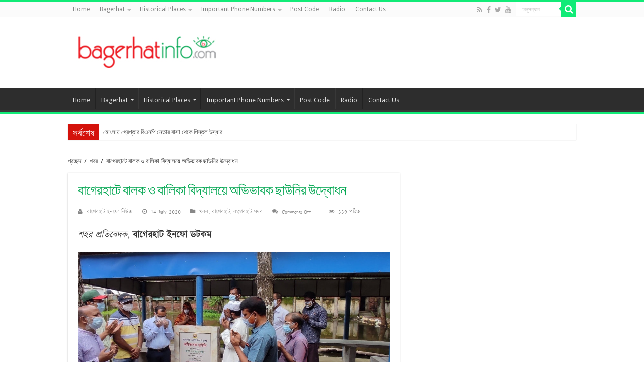

--- FILE ---
content_type: text/html; charset=utf-8
request_url: https://www.google.com/recaptcha/api2/aframe
body_size: 266
content:
<!DOCTYPE HTML><html><head><meta http-equiv="content-type" content="text/html; charset=UTF-8"></head><body><script nonce="s2p3kS_Rd1AqflTeEmj7ew">/** Anti-fraud and anti-abuse applications only. See google.com/recaptcha */ try{var clients={'sodar':'https://pagead2.googlesyndication.com/pagead/sodar?'};window.addEventListener("message",function(a){try{if(a.source===window.parent){var b=JSON.parse(a.data);var c=clients[b['id']];if(c){var d=document.createElement('img');d.src=c+b['params']+'&rc='+(localStorage.getItem("rc::a")?sessionStorage.getItem("rc::b"):"");window.document.body.appendChild(d);sessionStorage.setItem("rc::e",parseInt(sessionStorage.getItem("rc::e")||0)+1);localStorage.setItem("rc::h",'1769028796250');}}}catch(b){}});window.parent.postMessage("_grecaptcha_ready", "*");}catch(b){}</script></body></html>